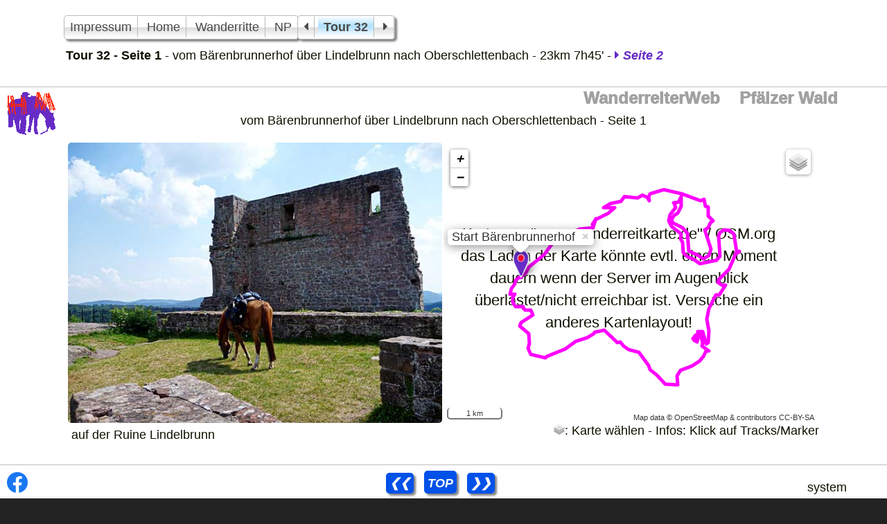

--- FILE ---
content_type: text/html
request_url: https://wanderreiterweb.de/Tracks/Pfaelzerwald/content_32.htm
body_size: 6087
content:
<!DOCTYPE html>
<html lang="de" xml:lang="de" xmlns="http://www.w3.org/1999/xhtml" class="dark">

<head>
	<!-- Anfang Cookie Banner -->
	<!--<script src="https://cloud.ccm19.de/app.js?apiKey=fcf9018ca71047cc9f67289af3ef362e995b9494c4c83e85&amp;domain=63dd0d08d611182cf817398d" referrerpolicy="origin"></script>
<!-- Ende Cookie Banner -->
	<meta content="width=device-width, user-scalable=no, initial-scale=1" name="viewport" />
	<meta content="text/html; charset=utf-8" http-equiv="Content-Type" />
	<meta content="Reiten, Wanderreiten, Reiseberichte, GPX-Downloads, Praxistips Pferd" name="page-topic" />
	<meta content="Harald Müller" name="author" />
	<meta content="Reiter" name="audience" />
	<meta content="index,follow" name="robots" />
	<meta content="20 days" name="revisit-after" />
	<meta name="color-scheme" content="dark light" />
	<meta content="Harald Müller" name="copyright" />
	<meta content="Harald Müller" name="publisher" />
	<meta content="Visual Studio Code" name="GENERATOR" />
	<link href="https://wanderreiterweb.de/apple-icon-57x57.png" rel="apple-touch-icon" sizes="57x57" />
	<link href="https://wanderreiterweb.de/apple-icon-60x60.png" rel="apple-touch-icon" sizes="60x60" />
	<link href="https://wanderreiterweb.de/apple-icon-72x72.png" rel="apple-touch-icon" sizes="72x72" />
	<link href="https://wanderreiterweb.de/apple-icon-76x76.png" rel="apple-touch-icon" sizes="76x76" />
	<link href="https://wanderreiterweb.de/apple-icon-114x114.png" rel="apple-touch-icon" sizes="114x114" />
	<link href="https://wanderreiterweb.de/apple-icon-120x120.png" rel="apple-touch-icon" sizes="120x120" />
	<link href="https://wanderreiterweb.de/apple-icon-144x144.png" rel="apple-touch-icon" sizes="144x144" />
	<link href="https://wanderreiterweb.de/apple-icon-152x152.png" rel="apple-touch-icon" sizes="152x152" />
	<link href="https://wanderreiterweb.de/apple-icon-180x180.png" rel="apple-touch-icon" sizes="180x180" />
	<link href="https://wanderreiterweb.de/android-icon-192x192.png" rel="icon" sizes="192x192" type="image/png" />
	<link href="https://wanderreiterweb.de/favicon-32x32.png" rel="icon" sizes="32x32" type="image/png" />
	<link href="https://wanderreiterweb.de/favicon-96x96.png" rel="icon" sizes="96x96" type="image/png" />
	<link href="https://wanderreiterweb.de/favicon-16x16.png" rel="icon" sizes="16x16" type="image/png" />
	<link href="https://wanderreiterweb.de/favicon.ico" rel="SHORTCUT ICON" />
	<link href="https://wanderreiterweb.de/manifest.json" rel="manifest" />
	<meta content="https://wanderreiterweb.de/ms-icon-144x144.png" name="msapplication-TileImage" />
	<meta content="Wanderreiterweb mit Bildern von Touren zu Pferd und Anderem" name="description" />
	<meta content="Wanderreiten, GPS-Track, Download, Pfälzerwald, Deutschland" name="keywords" />
	<title>
		Wanderritte im Pfälzer Wald - Tour 32</title>
	<base target="_self" />
	<link href="https://WanderreiterWeb.de/formate-nd4.min.css" rel="stylesheet" type="text/css" />
	<link href="https://WanderreiterWeb.de/ddtabmenufiles/chromemenu.css" rel="stylesheet" type="text/css" />
	<link href="https://wanderreiterweb.de/SVG/css/awesome.wrw.min.css" rel="stylesheet" type="text/css" />

	<style type="text/css">
	</style>
	<base target="_self" />
	<script src="../../ddtabmenufiles/ddtabmenu.js" type="text/javascript">
		/***********************************************
		* DD Tab Menu script- © Dynamic Drive DHTML code library (www.dynamicdrive.com)
		* This notice MUST stay intact for legal use
		* Visit Dynamic Drive at //www.dynamicdrive.com/ for full source code
		***********************************************/</script>
	<script type="text/javascript">
		//SYNTAX: ddtabmenu.definemenu("tab_menu_id", integer OR "auto")
		ddtabmenu.definemenu("ddtabs5", 5) //initialize Tab Menu #5 with 6st tab selected 
	</script>

</head>

<body>
	<script src="https://wanderreiterweb.de/start-js4.js" type="text/javascript"></script>

	<!-- Home-Logo -->
	<div id="kopf-fixed">
		<div id="head-resp">
			<div id="ww">
				<a href="https://WanderreiterWeb.de" title="Home - ganze Website öffnen">
					<img alt="Home" class="Logo" src="../../ww.png" /></a>
			</div>
			<!-- Gruppentext -->
			<div id="page-motto">WanderreiterWeb&nbsp; &nbsp;
				Pfälzer Wald&nbsp; &nbsp; </div>
		</div>
	</div>
	<!-- Menu	-->
	<div id="ShowMenu">
		<a href="javascript:void(0);" onclick="ShowMenu()">
			<img id="MenuSymbol" src="https://wanderreiterweb.de/menu.png" title="Menuleisten einblenden"></a>
	</div>
	<div id="ShowMenu-b">
		<a href="javascript:void(0);" onclick="ShowMenu()">
			<img id="bSymbol" src="https://wanderreiterweb.de/tab-b.png" title="Menuleisten einblenden"></a>
	</div>
	<nav id="kopfmenu" class="nav-t">
		<div id="menucontainer">
			<div id="ddtabs5" class="chromemenu">
				<!-- WICHTIG !!!  ddtabs5 css aus chromemenu -->
				<div id="chromemenu-flex">
					<div>
						<ul>
							<li><a href="../../impressum.htm" rel="cmI">
									<span>Impressum</span></a></li>
							<li><a href="../../index.htm" rel="cm0">
									<span>Home</span></a></li>
							<li><a href="../index.htm" rel="cm1">
									<span>Wanderritte</span></a></li>
							<li><a href="index.htm" rel="cm2">
									<span>NP</span></a></li>
						</ul>
					</div>
					<div>
						<ul>
							<li><a href="content_31.htm" rel="cm3">
									<i class="fas fa-caret-left"></i></a></li>
							<li><a rel="cm4"><span><strong>Tour
											32</strong></span></a></li>
							<li><a href="content_33.htm" rel="cm5">
									<i class="fas fa-caret-right"></i></a></li>
						</ul>
					</div>
				</div>
			</div>
			<div class="subcontainer">
				<noscript>
					<iframe class="iFrame" src="https://wanderreiterweb.de/noscript.htm">
					</iframe></noscript>
				<div id="cmI" class="submenu">
					Impressum, DSGVO-Erklärung, Haftungsausschluß und (Disclaimer)-Vermerk
				</div>
				<div id="cm0" class="submenu">
					Startseite WanderreiterWeb.de </div>
				<div id="cm1" class="submenu">
					Wanderritte - Reitregionen Übersichtsseite </div>
				<div id="cm2" class="submenu">
					Pfälzerwald-Reittouren Übersicht </div>
				<div id="cm3" class="submenu">
					vorherige Tour- von Silz zur Wasgauhütte</div>
				<div id="cm4" class="submenu">
					<strong>Tour 32 - Seite 1</strong> - vom Bärenbrunnerhof über Lindelbrunn
					nach Oberschlettenbach - 23km 7h45' - <a href="content_32_2.htm">
						<span><i class="fas fa-caret-right"></i> Seite 2</span></a>
				</div>
				<div id="cm5" class="submenu">
					nächste Tour - 4-Burgenritt um Hirschthal </div>
			</div>
		</div>
	</nav><!-- Header Tracksite Container Ende -->
	<div id="basetracks">
		<span>vom Bärenbrunnerhof über Lindelbrunn nach Oberschlettenbach
			- Seite 1</span><br />
		<!--Seitenkopf mit Kartendiv-->
		<div id="images">
			<picture>
				<div id="img" style="text-align: left">
					<img id="img" src="images/2011/2011-05-21_15-33-43_30456_ji.jpg" />&nbsp;auf
					der Ruine Lindelbrunn
				</div>
			</picture><!-- Anfang Karten-Container -->
			<picture>
				<div style="text-align: right">
					<div id="map">
						<p class="bodytext-map"><br />
							<br />
							<br />
							Karte von "www.wanderreitkarte.de" / OSM.org <br />
							das Laden der Karte könnte evtl. einen Moment dauern
							wenn der Server im Augenblick überlastet/nicht erreichbar ist. Versuche
							ein anderes Kartenlayout!
						</p><noscript>Leider
							ist die Kartendarstellung bei ausgeschaltetem JavaScript
							nicht möglich</noscript>
					</div>
					<!-- Ende Karten-Container -->
					<img src="../../leaflet/images/layers.png" style="width: 16px; height: 16px" />:
					Karte wählen - Infos: Klick auf Tracks/Marker <br />
					<br />
				</div>
			</picture>
		</div>
		<!-- Foto/Textteil Anfang -->
		<div id="tracktext">
			<p class="bodytext-m">
				<a href="11_05_21.zip" title="Downloadlink des einzelnen Tracks - alle Tracks unter Downloads">
					gpx-Datei</a>&nbsp;&nbsp; -&nbsp;&nbsp;
				<a href="11_05_21_Karte.pdf" title="pdf-Datei einer Übersichtskarte">Tourverlauf
					als PDF</a><br />
				<a href="pfaelzerwald_track_32.pdf">Diese Seite als PDF</a>
			</p>
		</div>
		<div id="tracktext" class="col-2">
			<p class="bodytext-l">Lustige Geschichte - treffe mich am Bärenbrunnerhof
				mit 2 unbekannten Schönheiten zum Ausritt. Ich war pünktlich am Treffpunkt,
				niemand da - aber es war ja noch eine Viertelstunde zu früh. Also schon
				mal ausladen, putzen, Casanova satteln. Immer noch niemand da! Telefon klingelt
				aber es geht niemand dran??? Gut, ich bestelle mir erst mal eine große Weinschorle,
				Pferdchen spielt Rasenmäher. Dann eine halbe Stunde (fast) später, kommen
				sie. So wird erstmal eine Flasche Sekt aufgemacht - mir schwant schon Böses,
				Sekt und Wein das kann nicht gut enden! Ich hab' mir die Tour vorher in
				etwa vorbereitet, sag aber nicht viel, wir reiten nach Karte.
			</p>
		</div>
		<div id="tracktext" class="col-2">
			<p class="bodytext-l">Wir reiten los, nach Osten - ein Glas Wein und 0,3l
				Sekt auf fast nüchternen Magen - nach 3 km sind wir bei der Wasgauhütte.
				Was trinken wir, bevor ich was sagen konnte war schon bestellt (oder hab'
				ich was verpasst), also noch 'ne Weinschorle getrunken. Dann runter nach
				Schwanheim, durch den Ort durch und weiter Richtung Dimbach. dann reiten
				wir irgendwo falsch und im Kreis. Kurz bevor der Kreis geschlossen wird,
				was eher peinlich wäre, kriegen wir die Kurve um in einer eleganten Schleife
				wieder zurück auf den eigentlichen Weg zu gelangen. Also ich muss ehrlich
				sagen, das war eine Meisterleistung. Jeder der den Track später sieht wird
				denken "die wollten nur auf den super Wegen galoppieren". Die zweite Hälfte
				der Schleife sind wir zwar fast zu Fuß gegangen (keine Ahnung warum - oder
				doch).
			</p>
		</div>
		<div id="tracktext" class="col-2">
			<p class="bodytext-l">Mittlerweile brummt mir der Schädel etwas - eine Stunde
				später erreichen wir Lindelbrunn und reiten den Weg auf die Burgruine hoch.
				Sehr schöne Anlage. Wir halten uns dort etwa eine Stunde auf und reiten
				dann weiter - mein Magen knurrt mittlerweile hörbar. 2 km und knapp 30 Minuten
				später erreichen wir Oberschlettenbach, wo wir ein Restaurant eingeplant
				hatten. Ich beschließe erstmal nur noch Apfelsaft zu trinken - was auch
				gut war. 2 Stunden Aufenthalt, essen und trinken um dann anschließend die
				letzten 3 km in einer halben Stunde zurückzulegen. Dann fahren wir nach
				Hirschthal, die Pferde kommen auf 'ne Koppel über dem Ort und wir sitzen
				in Campingstühlen an der Koppel und trinken Sekt bis es dunkel wird (das
				ist jetzt nicht im übertragenen Sinn gemeint).
			</p>
		</div>
		<div id="tracktext">
			<p class="bodytext-l">Gesamt ca. 1060 Höhenmeter, 23 km und 7 h 45' (das
				muss am Sekt liegen!)<br />
				<br />
				Da es für diese Tour sehr viele schöne Bilder gibt habe ich (um die Ladezeiten
				geringer zu halten) die Seite in mehrere aufgeteilt.
			</p>
		</div>
		<p class="bodytext-m"><a href="javascript:history.go(-1);">zurück</a>&nbsp;
			- <a href="#Top" target="_self" title="zum Anfang springen">Top</a></p>
		<!--  Seitenkopf Ende-->
		<div id="table-fix" class="mouseoff">Der folgende Bilderblock wurde für Desktop-PCs geschrieben und erscheint
			auf sehr kleinen Displays nicht optimal!</div>
		<table class="t-center" style="width: 70%">
			<tr>
				<td valign="top">
					<img class="table-fix" src="images/2011/2011-05-21_11-45-48_30350_ji.jpg" style="float: right" />
				</td>
				<td valign="top">
					<img alt="" class="table-fix" src="images/2011/2011-05-21_12-15-52_30362c_ji.jpg"
						style="float: left" /><br />
					&nbsp;
				</td>
			</tr>
			<tr>
				<td valign="top">Aufsitzen am Bärenbrunnerhof<br />
					<br />
				</td>
				<td valign="top">Wer - wie, was - wo?<br />
				</td>
			</tr>
			<tr>
				<td valign="top">
					<img class="table-fix" src="images/2011/2011-05-21_12-16-14_30364_ji.jpg" style="float: right" />
				</td>
				<td valign="top">
					<img alt="" class="table-fix" src="images/2011/2011-05-21_12-16-25_30366_ji.jpg"
						style="float: left" /><br />
					&nbsp;
				</td>
			</tr>
			<tr>
				<td colspan="2" valign="top">Aussichtspunkt Kühhungerfelsen
					in 400m Höhe über der Wasgauhütte<br />
				</td>
			</tr>
			<tr>
				<td colspan="2"><a href="javascript:history.go(-1);">
						zurück</a>&nbsp; -
					<a href="#Top" target="_self" title="zum Anfang springen">Top</a><br />
				</td>
			</tr>
			<tr>
				<td valign="top">
					<img class="table-fix" src="images/2011/2011-05-21_12-26-48_30376_ji.jpg" style="float: right" />
				</td>
				<td valign="top">
					<img alt="" class="table-fix" src="images/2011/2011-05-21_13-39-40_30393_ji.jpg"
						style="float: left" /><br />
					&nbsp;
				</td>
			</tr>
			<tr>
				<td valign="top">Hier geht's steil runter, rechts der
					Kühhungerfelsen, links vorne Schwanheim - also umgekehrt!<br />
				</td>
				<td valign="top">am Ortsausgang von Schwanheim - ...
					tanzt den rock'n Maria (Beseitigung von Hufspuren) - ave <br />
				</td>
			</tr>
			<tr>
				<td valign="top">
					<img class="table-fix" src="images/2011/2011-05-21_13-52-59_30404_ji.jpg" style="float: right" />
				</td>
				<td valign="top">
					<img alt="" class="table-fix" src="images/2011/2011-05-21_13-54-10_30409_ji.jpg"
						style="float: left" /><br />
					&nbsp;
				</td>
			</tr>
			<tr>
				<td valign="top">Tja, Karten haben so ihre Nachteile<br />
				</td>
				<td valign="top">schöner Wiesenweg auf der Höhe hinter
					Dimbach</td>
			</tr>
			<tr>
				<td colspan="2"><a href="javascript:history.go(-1);">
						zurück</a>&nbsp; -
					<a href="#Top" target="_self" title="zum Anfang springen">Top</a><br />
				</td>
			</tr>
			<tr>
				<td valign="top">
					<img class="table-fix" src="images/2011/2011-05-21_15-20-23_30444_ji.jpg" style="float: right" />
				</td>
				<td valign="top">
					<img alt="" class="table-fix" src="images/2011/2011-05-21_15-42-04_30464.jpg"
						style="float: left" /><br />
					&nbsp;
				</td>
			</tr>
			<tr>
				<td colspan="2" valign="top">Lindelbrunn ... <br />
					<br />
				</td>
			</tr>
			<tr>
				<td valign="top">
					<img class="table-fix" src="images/2011/2011-05-21_5378479_o_jiw.jpg" style="float: right" />
				</td>
				<td valign="top">
					<img class="table-fix" src="images/2011/2011-05-21_16-15-54_30467_ji.jpg"
						style="float: right" /><br />
					&nbsp;
				</td>
			</tr>
			<tr>
				<td valign="top"><br />
				</td>
				<td valign="top">&nbsp;</td>
			</tr>
		</table>
		<!-- Anfang Kartendarstellung											 -->
		<link href="../../leaflet/leaflet.css" rel="stylesheet" />
		<script src="../../leaflet/leaflet.js"></script>
		<script src="../trackmap.js" type="text/javascript"></script>
		<!--addTrack:  #0000FF =blau    #FF00FF =magenta   #FF0000 = rot
  	   trackMapShow( map, 49.24225, 8.06773, 11 ) Länge , Breite (Mittelpunkt) , Zoomlevel  -->
		<script type="text/javascript">
			var map = navMapInit()
			trackMapShow(map, 49.15368, 7.8802, 13);
			addTrack(" vom Bärenbrunnerhof über Lindelbrunn nach Oberschlettenbach - 23km 7h45'", "../../gpx/-2013/2011-05-21.gpx", "#FF00FF");
			var marker = L.marker([49.15454, 7.85279]).addTo(map);
			marker.bindPopup("Start Bärenbrunnerhof").openPopup();     </script>
		<!--  Ende Kartendarstellung -->
	</div><!-- Matomo Image Tracker-->
	<img referrerpolicy="no-referrer-when-downgrade"
		src="https://matomo.wanderreiterweb.de/matomo.php?idsite=1&amp;rec=1" style="border:0" alt="" />
	<!-- End Matomo -->
	<div class="bottom">
	</div>

	<nav>
		<nav-b class="nav-b">

			<div id="images" style="align-items: center">
				<picture>
					<div class="fb-symbol">
						<a href="https://www.facebook.com/WanderreiterWeb" rel="noopener" target="_blank"
							title="Facebookseite - neues Fenster">
							<img class="fb-symbol" src="https://wanderreiterweb.de/facebook_symbol.png" /></a>
					</div>
				</picture>
				<picture><!--Menu nav-b Tracks-->
					<div class="toplink">
						<!--Vorseite-->
						<a class="button-b" href="content_31.htm" title="fortlaufend vorige Seite">&#10094;&#10094;</a>
						<!--Top-->
						<a class="button-top" href="#Top">TOP</a>
						<!--Nachseite-->
						<a class="button-b" href="content_33.htm" title="fortlaufend nächste Seite">&#10095;&#10095;</a>
					</div>
				</picture>
			</div>
			<!--darkmode-toggler-->
			<div class="switchdesc">
				<button id="darkModeSwitch">Change mode</button>
				<p id="mode"></p>

			</div>
			<label for="darkModeSwitch" id="darkModeLabel" class="darklight" title="umschalten system-light-dark">


			</label>
			<!--darkmode-toggler ENDE-->
		</nav-b>
	</nav>
	<script src="https://wanderreiterweb.de/jquery_aktuell.js" type="text/javascript"></script>
	<script src="https://wanderreiterweb.de/javascript-4.min.js" type="text/javascript"></script>
	<script src="https://wanderreiterweb.de/lightbox/lightbox.js" type="text/javascript"></script>
</body>

</html>

--- FILE ---
content_type: text/css
request_url: https://wanderreiterweb.de/formate-nd4.min.css
body_size: 25450
content:
html{font-size:14pt;overflow-anchor:none}:root[data-applied-mode='light']{--toggle-speed:0ms;--smooth-speed:500ms;--color-bg:#fff;--color-fg:#110;--color-akzent:#a1a1a1;--color-akzent-bg:silver;--color-link:#662CC6;--color-link-hover:red;--color-hover-bg:rgb(12,117,255);--color-text-hover-bg:#60b9f5;--color-zitat:#a80505;--color-ccm-bg:#fff;--color-input-bg:#dfdfdfc7}:root[data-applied-mode='dark']{--toggle-speed:250ms;--smooth-speed:500ms;--color-bg:#222;--color-fg:#d7d5d5;--color-akzent:#a1a1a1;--color-akzent-bg:#696868;--color-link:orange;--color-link-hover:red;--color-hover-bg:rgb(15,98,252);--color-text-hover-bg:#5dbdf8;--color-zitat:#e2d0aa;--color-ccm-bg:#696868;--color-input-bg:#343434}.darklight::before{font-family:'Font Awesome 5 Free';font-weight:900}#table-fix{font-weight:500}html[data-applied-mode='light']{#table-fix{color:silver}.darklight::before{content:'\f6c4'}}#darkModeLabel{color:var(--color-fg);transition:all var(--smooth-speed) linear,transform var(--smooth-speed) linear;z-index:9998;cursor:pointer;scale:1.8;position:absolute;bottom:13px;right:20px}#darkModeLabel:hover{color:var(--color-text-hover-bg)}input[type=search]{font-family:Arial,Helvetica,sans-serif;color:var(--color-akzent);font-size:1rem;padding:6px;background:var(--color-input-bg);box-shadow:0 0 1px #808080!important;border:1px blue;border-radius:5px;margin:10px 4px 10px 4px;font-style:italic;font-weight:700;width:65%}input[type=search]:focus,input[type=submit]:focus{outline:0;border:Solid 1px #0078D7;box-shadow:0 0 4px 0 #2284E6}html[data-applied-mode='dark']{#darkModeLabel{transform:scaleX(-1)}.darklight::before{content:'\f186'}input[type=search]{background:var(--color-input-bg)}#table-fix{color:rgb(75,75,75)}}.dark{background-color:#222;color:#d7d5d5}.ccm-settings-summoner{background-color:var(--color-ccm-bg)!important;display:none;opacity:1!important;border-radius:5px!important;left:10px!important;bottom:60px!important}.nodisplay{display:none}.ccm-control-panel--purpose>input[type="checkbox"]+label{font-size:24px;color:#fff}body{animation:fadein 0.5s;-moz-animation:fadein 0.5s;-webkit-animation:fadein 0.5s;transition:all var(--toggle-speed) linear,transform var(--toggle-speed) linear;margin:-40px 0 -100px 0;padding:0 10px 0 10px;background:var(--color-bg);color:var(--color-fg);font-family:Arial,Helvetica,Sans-Serif;text-align:center}img{border-radius:5px}p{-moz-hyphens:auto;-o-hyphens:auto;-webkit-hyphens:auto;-ms-hyphens:auto;hyphens:auto}iframe{border-radius:5px;background-color:transparent}div{border-radius:5px}.table{border:thin solid grey;border-collapse:collapse;padding:4px}.t-center{margin:0 auto 0 auto}@media (hover:none),(any-pointer:coarse),(any-pointer:none){.touchoff{display:none}.mouseoff{display:block}}@media (pointer:fine){.mouseoff{display:none}.touchoff{display:block}}@media print{body{font-family:Georgia,Times,serif;font-size:1rem;color:#000;width:100%!important;margin:0!important;padding:0!important}h1,h2,h3{font-family:Verdana,Helvetica,sans-serif;text-align:center}h1{font-size:22pt}h2{font-size:18pt;padding-top:12pt}h3{font-size:16pt}#img{width:9cm!important;margin:0 auto;page-break-inside:avoid}#img2{width:18cm!important;margin:0 auto;page-break-inside:avoid}a{color:#000;text-decoration:none}a::after{content:" (" attr(href) ") ";color:red}#tracktext{width:19cm!important}#tracktext p{font-family:Georgia,Times,serif;font-size:12pt;color:#000}#images{display:flex;flex-flow:row wrap!important;margin:0!important;text-align:center}.imagetext{width:9.5cm!important}.image2text{width:19cm!important}#map{margin:10px 2px 0 2px;position:relative;width:9.5cm!important;height:6.5cm!important}#but-show,#but-hide,#ShowMenu,#ShowMenu-b,#Tourenliste,.leaflet-control-attribution,.leaflet-top,.leaflet-left,.leaflet-right,.nav-b,.nav-t,.button,.button-alt,.button-top,.button-b,.noprint{display:none!important}}#clear{clear:both}.marker{display:block;position:relative;visibility:hidden}.iFrame{width:100%;background-color:var(--color-bg);height:90px;border:none}#videoposter{background-repeat:repeat-x;background-position:top;background-size:100%;position:relative;aspect-ratio:16 / 9;margin:20px auto 0 auto;border-radius:5px}.responsive-iframe{position:absolute;top:0;left:0;bottom:0;right:0;width:100%;height:100%;border-radius:5px}.blockIframe{visibility:hidden}.video_iframeoverlay{width:100%!important;position:relative;-webkit-justify-content:center;-moz-justify-content:center;-ms-justify-content:center;justify-content:center}.video_iframeoverlay #unlockiframe{background:#bf304a;opacity:1;color:#fff;padding:.5rem;border-radius:.5rem;cursor:pointer;display:block;margin:.5rem auto 0;width:12rem;max-width:90%;z-index:2;position:absolute;right:5px;top:35px;-moz-transform:rotate(10deg);-ms-transform:rotate(10deg);-o-transform:rotate(10deg);-webkit-transform:rotate(10deg);transform:rotate(10deg);-webkit-transform-origin:100% 0;-moz-transform-origin:100% 0;-ms-transform-origin:100% 0;-o-transform-origin:100% 0;transform-origin:100% 0}.video_iframeoverlay #unlockiframe:hover{background:#f29524}#but-Link{position:relative}hr{border-top:1px solid var(--color-fg)}h1{font-weight:700;font-size:22pt;line-height:2.5rem;font-family:Arial,Helvetica,Sans-Serif;color:var(--color-akzent);margin-right:auto;margin-left:auto;width:650px;max-width:95%;border-radius:5px;text-align:center}h2{width:650px;font-size:18pt;line-height:1.7rem;color:var(--color-akzent);max-width:95%;margin-right:auto;margin-left:auto;text-align:center}h3{font-size:18pt;line-height:1.7rem;color:var(--color-akzent);max-width:95%;text-align:left}a:link{text-decoration:none;font-weight:700;font-style:italic;font-size:1rem;color:var(--color-link)}a:visited{text-decoration:none;font-size:1rem;font-weight:700;color:var(--color-link)}a:hover{text-decoration:none;font-size:1rem;font-weight:700;font-style:italic;color:var(--color-link-hover);background:var(--color-text-hover-bg)}a:active{text-decoration:none;font-size:1rem;font-weight:700;font-style:italic;color:var(--color-link-hover)}#GPS-Link{display:block;z-index:5;position:inherit}.lb-nav a{outline:0;background-image:url(https://WanderreiterWeb.de/lightbox/background_black_80.png)}.lb-data .lb-caption a{color:var(--color-text-hover-bg)}.lb-data .lb-caption a:hover{color:var(--color-link-hover);background:var(--color-text-hover-bg)}#GPS-Link a{display:block;opacity:.8}#GPS-Link a:hover{opacity:1}.inhalt{font-family:Arial,Helvetica,sans-serif;text-align:left;padding:20px 20px 20px;margin:-2px 0 5%;max-width:95%;width:700px}.wrw-button-small,.wrw-button-left,.wrw-blue-grey,.wrw-button{width:95%;color:#fff!important;background:rgb(0,81,232);border:none!important;border-radius:5px;display:inline-block;padding:8px 16px;vertical-align:middle;overflow:hidden;text-decoration:none;text-align:left;cursor:pointer;box-shadow:3px 4px 3px #808080!important;margin:10px 0 10px 0}.wrw-button:hover,.wrw-button-small:hover,.wrw-button-left:hover,.wrw-blue-grey:hover{color:#FFF!important;background-color:var(--color-hover-bg)!important;transition:0.2s all ease-in-out!important}.button-div{margin:10px}.button,.button-b,.button-top,.button-alt{font-family:Arial,Helvetica,sans-serif;text-decoration:none;color:white!important;font-size:1rem;padding:5px;background:rgb(0,81,232);box-shadow:3px 3px 3px #808080!important;border:0;border-radius:5px;margin:10px 10px 10px 0;cursor:pointer;font-style:italic;font-weight:700;max-width:95%}.button-b{width:30px;font-style:normal}.button-top{width:50px;padding-top:8px}.button-alt{width:70px;padding-top:8px}.button:hover,.button-b:hover,.button-top:hover,.button-alt:hover{background:var(--color-hover-bg);color:#fff!important;transition:0.2s all ease-in-out!important}.selectx{-ms-user-select:none;-webkit-user-select:none;-moz-user-select:none;user-select:none;-webkit-user-drag:none}#kopf-fixed{position:relative}.Logo{float:left}#page-motto{font-family:"Segoe UI",Tahoma,Geneva,Verdana,sans-serif;font-size:x-large;color:var(--color-akzent);font-weight:1000}#map{border-radius:5px;z-index:20;background-color:var(--color-bg);margin:10px 2px 0 0;height:400px;position:relative;width:90vw;text-align:left}.kartendiv_info{font-size:1.5rem;text-align:center;width:80vw;margin-top:20vh;line-height:1.5}.nav-t{z-index:9990;top:0;left:0;background:var(--color-bg);border-bottom:1px solid silver;padding-bottom:5px;position:fixed;width:100%;margin-left:0;transition:transform var(--smooth-speed) ease-in-out}.nav-b{z-index:9990;bottom:-2px;height:50px;left:0;background:var(--color-bg);border-top:1px solid silver;position:fixed;width:100%;margin-left:0;transition:all var(--smooth-speed) linear,transform var(--smooth-speed) linear}.down .nav-b{transform:translate3d(0,70px,0)}#menucontainer{left:0;width:100%;top:10px;position:absolute;border-bottom:1px silver}#chromemenu-flex{width:100%;display:flex;flex-flow:row wrap;justify-content:left;align-items:center;margin:0 auto 0 auto}#ShowMenu{position:fixed;top:20px;right:20px;margin:3px;z-index:1111;background-color:var(--color-bg);border-radius:5px;padding:1px}#MenuSymbol{display:block;width:35px;height:35px;-webkit-transform:scale(.9);-moz-transform:scale(.9);-ms-transform:scale(.9);-o-transform:scale(.9);transform:scale(.9);border-radius:3px}#ShowMenu-b{display:none;z-index:1000;bottom:-5px;position:fixed;width:96vw;left:2vw;right:2vw}#bSymbol{display:none;width:100%;height:25px;border-radius:5px;-webkit-transform:scale(.9);-moz-transform:scale(.9);-ms-transform:scale(.9);-o-transform:scale(.9);transform:scale(.9)}.fb-symbol{z-index:9998;position:absolute;top:5px;left:5px;width:30px;transition:0.5s}.fb-symbol:hover{transform:scale(1.2)}.toplink{z-index:99;position:relative;top:-5px;width:350px}#darkModeSwitch{display:none}.switchdesc{color:var(--color-fg);position:absolute;font-weight:700;bottom:5px;right:40px}.switchdesc p{margin:1px 3px 1px 3px;padding:0 15px;font-weight:300;text-align:right}.preview-image{cursor:pointer}.lb-loader,.lightbox{text-align:center;line-height:0;position:absolute;left:0}body.lb-disable-scrolling{overflow:hidden}.lightboxOverlay{position:absolute;top:0;left:0;z-index:9999;background-color:#000;opacity:.9;display:none}.lightbox{width:100%;z-index:10000;font-weight:400;outline:0}.lightbox .lb-image{display:block;height:auto;max-width:inherit;max-height:none}.lightbox a img{border:none}.lb-outerContainer{position:relative;width:250px;height:250px;margin:0 auto}.lb-outerContainer::after{content:"";display:table;clear:both}.lb-loader{top:43%;height:25%;width:100%}.lb-cancel{display:block;width:32px;height:32px;margin:0 auto;background:url(https://WanderreiterWeb.de/lightbox/loading.gif) no-repeat}.lb-nav{position:absolute;top:0;left:0;height:100%;width:100%;z-index:10}.lb-container>.nav{left:0}.lb-next,.lb-prev{height:100%;cursor:pointer;display:block}.lb-nav a.lb-prev{width:34%;left:0;float:left;background:url(https://WanderreiterWeb.de/lightbox/prev.png) left 48% no-repeat;filter:alpha(Opacity=0);opacity:0;-webkit-transition:opacity 0.6s;-moz-transition:opacity 0.6s;-o-transition:opacity 0.6s;transition:opacity 0.6s}.lb-nav a.lb-prev:hover{filter:alpha(Opacity=100);opacity:1}.lb-nav a.lb-next{width:64%;right:0;float:right;background:url(https://WanderreiterWeb.de/lightbox/next.png) right 48% no-repeat;filter:alpha(Opacity=0.2);opacity:0;-webkit-transition:opacity 0.6s;-moz-transition:opacity 0.6s;-o-transition:opacity 0.6s;transition:opacity 0.6s}.lb-nav a.lb-next:hover{filter:alpha(Opacity=100);opacity:1}.lb-dataContainer{margin:0 auto;padding-top:5px;width:100%;border-bottom-left-radius:4px;border-bottom-right-radius:4px}.lb-dataContainer::after{content:"";display:table;clear:both}.lb-data{padding:0 4px;color:#ccc}.lb-data .lb-details{width:90%;float:left;text-align:left;line-height:1.1em}.lb-data .lb-caption{font-family:Arial,Helvetica,sans-serif;font-size:1rem;font-weight:700;line-height:1em}.lb-data .lb-number{display:block;clear:left;padding-bottom:1em;font-size:1rem;color:#999;text-align:right;margin-top:15px;margin-right:-10%}.lb-data .lb-close{display:block;float:right;width:30px;height:30px;background:url(https://WanderreiterWeb.de/lightbox/close.png) top right no-repeat;text-align:right;outline:0;filter:alpha(Opacity=70);opacity:.7;-webkit-transition:opacity 0.2s;-moz-transition:opacity 0.2s;-o-transition:opacity 0.2s;transition:opacity 0.2s}.lb-data .lb-close:hover{cursor:pointer;filter:alpha(Opacity=100);opacity:1}.previewimage{width:150px}.previewimage-100{width:100%}.previewimage-l{position:relative;float:left;margin:3px 15px 0 0}.previewimage-l::after{display:block;content:url(https://WanderreiterWeb.de/lupe_light_li_20.png);position:absolute;left:-8px;top:-8px;width:20px;height:20px;z-index:100}.previewimage-c{position:relative;float:none;margin:3px 15px 0 0;width:150px;margin-left:auto;margin-right:auto}.previewimage-c::after{display:block;content:url(https://WanderreiterWeb.de/lupe_light_li_20.png);position:absolute;left:-8px;top:-8px;width:20px;height:20px;z-index:100}.previewimage-r{position:relative;float:right;margin:3px 0 0 15px}.previewimage-r::after{display:block;content:url(https://WanderreiterWeb.de/lupe_light_re_20.png);position:absolute;right:-8px;top:-8px;width:20px;height:20px;z-index:100}.bottom{height:150px;position:relative}.trailbottom{height:500px;position:relative}.einschub{padding:0 10px 0 10px;margin-bottom:40px;border-left:3px solid var(--color-akzent);border-right:3px solid var(--color-akzent);width:700px;max-width:80%!important;margin-left:auto;margin-right:auto;margin-top:10px;text-align:left;border-radius:0}.zitat{color:var(--color-zitat);font-style:italic;font-weight:700}.download-box{width:400px;max-width:100%;color:var(--color-fg);border:1px solid #B7B7B7;border-radius:5px;padding:2px;margin:2px}.download-section{color:#222;background-color:#e3dfdf}#download{max-width:100%}.container{display:flex;flex-flow:row wrap;justify-content:center;margin-bottom:20px;margin-top:20px}.zellenformat{font-family:Arial,Helvetica,Sans-Serif;padding:2px;text-align:left;font-size:1rem;font-weight:400;width:145px}.zellenbeschreibung{border-left:1px solid #B7B7B7;font-family:Arial,Helvetica,Sans-Serif;padding:2px;font-size:1rem;font-weight:400;text-align:left}.down-plus{width:400px;max-width:95%;margin-right:30px;text-align:left}.newsinhalt{font-family:Arial,Helvetica,sans-serif;text-align:left;border-radius:5px;box-shadow:inset 0 0 0 rgba(0,0,0,.2);padding:1px;margin:15px 0 0 0;max-width:95%;width:630px;height:600px;margin-left:auto;margin-right:auto}.col-2{margin-top:1.8ex;column-count:2;column-gap:2em;column-width:240px;column-rule-style:dotted;column-rule-width:1px;column-rule-color:var(--color-fg)}.col-2 p{margin:0 0 2.7ex 0;font-size:1rem;line-height:2.7ex;text-align:justify;hyphens:auto;word-wrap:break-word;hyphenate-limit-chars:auto 5;orphans:3;widows:3;-webkit-hyphens:auto;-webkit-hyphenate-limit-chars:auto 3;-webkit-hyphenate-limit-lines:4;-ms-hyphenate-limit-lines:2;-ms-hyphens:auto;-ms-hyphenate-limit-chars:auto 3}.col-2 li{margin:0 0 2.7ex 0;font-size:1rem;line-height:2.7ex;text-align:justify;hyphens:auto;word-wrap:break-word;hyphenate-limit-chars:auto 5;-ms-hyphenate-limit-lines:2;-webkit-hyphens:auto;orphans:3;widows:3}.bodytext-m{text-align:center;font-weight:400;font-size:1rem;font-family:Arial,Helvetica,Sans-Serif}.bodytext-map{color:var(--color-fg)!important;text-align:center;font-size:1.2rem;max-width:90%;margin:20px 10px auto 10px}.bodytext-l{text-align:left;font-weight:400;font-size:1rem;font-family:Arial,Helvetica,Sans-Serif}.bodytext-r{text-align:right;font-weight:400;font-size:1rem;font-family:Arial,Helvetica,Sans-Serif}.bodytext-j{text-align:justify;font-weight:400;font-size:1rem;font-family:Arial,Helvetica,Sans-Serif}.wrw-block{display:block;width:95%;border-radius:5px;border-style:solid;border-color:silver;border-width:1px;margin-left:auto;margin-right:auto;padding:5px}#inhalt{width:700px;max-width:95%;margin-left:auto;margin-right:auto}#tracktext{line-height:2.7ex;font-family:Arial,Helvetica,sans-serif;font-size:1rem;width:700px;max-width:95%;margin-top:10px;margin-bottom:40px;text-align:left;margin-left:auto;margin-right:auto}#Tourenliste{width:700px;max-width:95%;text-align:left;margin:40px auto 0 auto}#content{padding:30px 0 0 0;width:100%;text-align:left;margin:0 auto 0 auto}.divcenter{margin-left:auto;margin-right:auto;text-align:center}#basetracks{position:relative;width:100%}#trailcontent{margin:150px auto 0 auto;width:1200px}#img{width:540px;max-width:100%}.imagetext{line-height:2.7ex;width:540px;max-width:100%;margin:4px;display:flex;flex-direction:column;text-align:center}#img-small{margin:10px 2px 10px 2px;width:300px;border-radius:5px}.imagetext-small{width:300px;margin:0 2px 20px 2px}.image2text{display:flex;flex-direction:column;text-align:center}.table-fix{width:47vw;aspect-ratio:4 / 3}.table-fix-2{width:95vw;text-align:center;margin-left:auto;margin-right:auto}@media only screen and (max-width:479px){html{font-size:17px}#kopf-fixed{position:relative;top:220px}#map{max-width:95vw;margin:10px 0 0 10px}.Logo{float:left}#page-motto{padding-right:40px;margin-top:40px;text-align:right}#MenuSymbol:hover{opacity:1}.nav-t{height:210px}#img{width:90vw}.imagetext{width:90vw}#img2{margin:2px;width:95vw;max-width:100%}.image2text{width:95%;margin:4px}#images{display:flex;flex-flow:row wrap;align-items:start;justify-content:center;margin-bottom:20px;margin-top:20px}.blocktext{text-align:left;width:400px;padding-right:10px;padding-left:10px}.switchdesc{background-color:var(--color-bg);bottom:42px;right:10px}.switchdesc p{margin-top:7px;padding:0 0}.fb-symbol{left:0}.toplink{width:290px}#basetracks{margin-top:230px}#Tourenliste{margin:40px auto 0 auto}#trailcontent{margin-top:250px;width:100%}#News{display:block;z-index:10;padding:4px 4px 0 4px;position:absolute;left:10px;top:345px;height:45px;border-radius:5px;box-shadow:4px 4px 4px gray}#divbox{box-shadow:0 0 0 500px rgba(0,0,0,.5);border-radius:5px}.download-box{width:350px}.zellenbeschreibung{font-size:.9rem}}@media only screen and (min-width:480px) and (max-width:789px){html{font-size:17px}#kopf-fixed{position:relative;top:160px}.Logo{float:left}#page-motto{padding-right:40px;margin-top:40px;text-align:right}.nav-t{height:150px}#News{display:block;z-index:9999;padding:4px 4px 0 4px;position:absolute;left:10px;top:280px;height:45px;border-radius:5px;box-shadow:4px 4px 4px gray}#divbox{box-shadow:0 0 0 500px rgba(0,0,0,.5);border-radius:5px}#map{max-width:450px;height:337px}#img{width:90vw;max-width:450px}.imagetext{width:450px}#img2{margin:2px;width:100%}.image2text{width:90vw;margin:4px;display:flex;flex-direction:column}#images{display:flex;flex-flow:row wrap;align-items:start;justify-content:center;margin-bottom:20px;margin-top:20px}.blocktext{text-align:left;width:400px;padding-right:10px;padding-left:10px}#title{position:absolute;top:-50px;left:0;margin-left:0%;float:left}#basetracks{margin-top:200px}#Tourenliste{padding-left:10px;padding-right:10px;max-width:95%;text-align:left}#trailcontent{margin-top:180px;width:100%}}@media only screen and (min-width:790px) and (max-width:1089px){html{font-size:16px;line-height:2.9ex}#kopf-fixed{position:relative;top:130px}.Logo{float:left}#page-motto{padding-right:40px;margin-top:40px;text-align:right}#MenuSymbol:hover{-webkit-transform:scale(1.1);-moz-transform:scale(1.1);-ms-transform:scale(1.1);-o-transform:scale(1.1);transform:scale(1.1);-webkit-transition:all 0.3s linear;-moz-transition:all 0.3s linear;-ms-transition:all 0.3s linear;-o-transition:all 0.3s linear;transition:all 0.3s linear}#menucontainer{left:90px;width:85%}#News{display:block;z-index:9999;padding:4px 4px 0 4px;left:10px;position:absolute;top:12px;height:45px;border-radius:5px;box-shadow:4px 4px 4px gray}#divbox{box-shadow:0 0 0 1000px rgba(0,0,0,.5);border-radius:5px;top:155px!important}.nav-t{height:120px}#basetracks{margin-top:150px}#videoposter{width:100%}.video_iframeoverlay #unlockiframe{right:5px;top:30px}.videocontainer{padding-top:0;width:805px;height:453px}#Tourenliste{padding-left:20px;padding-right:20px;text-align:left}#map{margin:0 2px 0 2px;width:400px;max-width:100%;height:300px}#img{width:400px;max-width:100%}.table-fix{width:380px}.table-fix-2{width:760px;text-align:center;margin-left:auto;margin-right:auto}.imagetext{width:400px}.image2text{width:95vw}#images{display:flex;flex-flow:row wrap;align-items:start;justify-content:center;margin-bottom:20px;margin-top:20px}.blocktext{text-align:left;width:500px;padding-right:10px;padding-left:10px}#content{width:700px}#trailcontent{margin-top:180px;width:100%}}@media only screen and (min-width:1090px) and (max-width:1199px){html{font-size:16px;line-height:2.9ex}#kopf-fixed{position:relative;top:110px}.Logo{float:left}#page-motto{padding-right:40px;margin-top:40px;text-align:right}#MenuSymbol:hover{-webkit-transform:scale(1.1);-moz-transform:scale(1.1);-ms-transform:scale(1.1);-o-transform:scale(1.1);transform:scale(1.1);-webkit-transition:all 0.3s linear;-moz-transition:all 0.3s linear;-ms-transition:all 0.3s linear;-o-transition:all 0.3s linear;transition:all 0.3s linear}#menucontainer{left:90px;width:85%}#News{z-index:9999;padding:4px 4px 0 4px;left:10px;position:absolute;top:12px;height:45px;border-radius:5px;box-shadow:4px 4px 4px gray}#divbox{box-shadow:0 0 0 1000px rgba(0,0,0,.5);border-radius:5px;top:155px!important}.nav-t{height:100px}#basetracks{margin-top:130px}#videoposter{width:905px;height:509px}.responsive-iframe{width:905px;height:509px}.video_iframeoverlay #unlockiframe{right:5px;top:30px}.videocontainer{padding-top:0;width:905px;height:509px}#Tourenliste{padding-left:10px;width:700px;text-align:left;margin:0 auto 0 auto}#map{margin:0 2px 0 2px;width:70vw;max-width:450px;height:337px}#img{width:450px}.table-fix{width:450px}.table-fix-2{width:905px;text-align:center;margin-left:auto;margin-right:auto}.imagetext{width:450px}#img2{width:950px}.image2text{width:950px}#images{display:flex;flex-flow:row wrap;align-items:start;justify-content:center;margin-bottom:20px;margin-top:20px}.blocktext{text-align:left;width:500px;padding-right:10px;padding-left:10px}#content{width:700px}#trailcontent{margin-top:180px;width:100%}}@media only all and (min-width:1200px) and (max-width:1799px){html{font-size:18px;line-height:2.9ex}#kopf-fixed{position:relative;top:130px}.Logo{float:left}#page-motto{padding-right:40px;margin-top:40px;text-align:right}#MenuSymbol:hover{-webkit-transform:scale(1.1);-moz-transform:scale(1.1);-ms-transform:scale(1.1);-o-transform:scale(1.1);transform:scale(1.1);-webkit-transition:all 0.3s linear;-moz-transition:all 0.3s linear;-ms-transition:all 0.3s linear;-o-transition:all 0.3s linear;transition:all 0.3s linear}#menucontainer{left:90px;width:85%;top:20px}#News{z-index:9999;padding:4px 4px 0 4px;left:10px;position:absolute;top:12px;height:45px;border-radius:5px;box-shadow:4px 4px 4px gray}#divbox{box-shadow:0 0 0 2000px rgba(0,0,0,.5);border-radius:5px;top:155px!important}.nav-t{height:120px}.down .nav-b{transform:translate3d(0,0,0)}#basetracks{margin-top:140px}#tracktext{width:950px}#videoposter{width:1085px;height:610px}.responsive-iframe{width:1085px;height:610px}.video_iframeoverlay #unlockiframe{right:5px;top:30px}.videocontainer{padding-top:0;width:1085px;height:610px}#Tourenliste{text-align:left;width:950px}#content{width:950px}#map{width:540px;height:405px;margin:0 2px 0 2px}.table-fix{width:540px}.table-fix-2{width:1085px;text-align:center;margin-left:auto;margin-right:auto}#img2{width:1135px}.image2text{width:1135px}#images{display:flex;flex-wrap:wrap;align-items:start;justify-content:center;margin-bottom:20px;margin-top:20px}.blocktext{text-align:left;width:380px;padding-right:10px;padding-left:10px}#toplink{width:245px}}@media only all and (min-width:1800px){html{font-size:24px;line-height:3.5ex}#kopf-fixed{position:relative;top:190px}.Logo{float:left}#page-motto{padding-right:40px;margin-top:40px;text-align:right}#MenuSymbol:hover{-webkit-transform:scale(1.1);-moz-transform:scale(1.1);-ms-transform:scale(1.1);-o-transform:scale(1.1);transform:scale(1.1);-webkit-transition:all 0.3s linear;-moz-transition:all 0.3s linear;-ms-transition:all 0.3s linear;-o-transition:all 0.3s linear;transition:all 0.3s linear}#menucontainer{left:90px;width:85%;top:20px}#News{z-index:9999;padding:4px 4px 0 4px;left:10px;position:absolute;top:12px;height:45px;border-radius:5px;box-shadow:4px 4px 4px gray}#divbox{box-shadow:0 0 0 2000px rgba(0,0,0,.5);border-radius:5px;top:155px!important}.download-box{width:550px}.nav-t{height:150px}.nav-b{height:60px}.down .nav-b{transform:translate3d(0,0,0)}.button-b,.button-top{width:80px}.button-alt{width:100px}#basetracks{margin-top:140px}#tracktext{width:1250px;margin-bottom:20px}#Tourenliste{width:1250px;margin:40px auto 0 auto;text-align:left}#content{width:1250px;text-align:left;margin:0 auto 0 auto}#map{width:540px;height:405px;margin:0 2px 0 2px}.table-fix{width:540px}.table-fix-2{width:1085px;text-align:center;margin-left:auto;margin-right:auto}#img2{max-width:1090px}.image2text{width:1090px}#images{display:flex;flex-wrap:wrap;align-items:start;justify-content:center;margin-bottom:20px;margin-top:20px}#toplink{width:245px}.switchdesc{right:80px}.switchdesc p{margin:1px 3px 1px 3px;padding:0 8px;font-weight:300;text-align:right}}@keyframes fadein{from{opacity:0}to{opacity:1}}@-moz-keyframes fadein{from{opacity:0}to{opacity:1}}@-webkit-keyframes fadein{from{opacity:0}to{opacity:1}}@-o-keyframes fadein{from{opacity:0}to{opacity:1}}

--- FILE ---
content_type: text/css
request_url: https://wanderreiterweb.de/ddtabmenufiles/chromemenu.css
body_size: 2119
content:
.chromemenu:after
{
	/*Add margin between menu and rest of content in Firefox*/
	content: ".";
	display: block;
	height: 0;
	clear: both;
	visibility: hidden;
}

.tourenmenu:after
{
	/*Add margin between menu and rest of content in Firefox*/
	content: ".";
	display: block;
	height: 0;
	clear: both;
	visibility: hidden;
}

.chromemenu ul
{
	border: 1px solid #BBB;
	border-radius: 5px;
	box-shadow: 3px 3px 3px #808080;
	background: url(media/chromebg.gif) center center repeat-x;
	padding: 5px 0;
	margin: 2px;
	margin-right: -4px;
	text-align: left;
	/*set value to "right" for example to align menu to the left of page*/
}

.tourenmenu ul
{
	border: 1px solid #BBB;
	border-radius: 5px;
	background: url(media/chromebg.gif) center center repeat-x;
	padding: 2px 0;
	margin: 2px;
	margin-right: -4px;
	text-align: left;
	/*set value to "right" for example to align menu to the left of page*/
	box-shadow: 3px 3px 3px #808080;
}

.tourenmenu ul li
{
	display: inline-flex;
}

.chromemenu ul li
{
	display: inline;
}

.chromemenu ul li a
{
	color: #494949;
	padding: 5px 8px;
	margin: 0;
	text-decoration: none;
	font-weight: normal;
	font-style: normal;
	border-right: 1px solid #BBB;
}

.tourenmenu ul li a
{
	font-family: verdana;
	color: #494949;
	padding: 5px 8px;
	margin: 0;
	text-decoration: none;
	font-weight: normal;
	font-style: normal;
	border-right: 1px solid #BBB;
}

.chromemenu ul li a:hover, .chromemenu ul li a.current, .tourenmenu ul li a:hover, .tourenmenu ul li a.current
{
	background: url(media/chromebg2.gif) center center repeat-x;
}


.subcontainer/* chrommenu*/
{
	clear:left;
	margin-top: 10px;
	width: 95%;
	height: 3em;
	text-align: left;
	position: relative;
	z-index: 2;
	margin: 10px 0 0 5px;
}
.tabcontent
{
	display: none;
}

.submenu
/*eingefügt da es aus unerfindlichen Gründen diese Klasse neben .tabcontent auch gibt */
{
	display: none;
}

.tabcontainer
{
	/*Tourenmenu*/
	clear: left;
	width: 100%;
	height: 5em;
	text-align: left;
	/*margin: 10px 0 0 5px;*/
}

.tourenmenu
{
	width: 100%;
	/*font-weight: bold;
	padding-top: 30px;*/
}

--- FILE ---
content_type: text/javascript
request_url: https://wanderreiterweb.de/start-js4.js
body_size: 48
content:
// Important to be 1st in the DOM
const theme = localStorage.getItem('theme') || 'light';
document.documentElement.dataset.appliedMode = theme;

--- FILE ---
content_type: text/javascript
request_url: https://wanderreiterweb.de/Tracks/trackmap.js
body_size: 5407
content:
// code for showing tracks on hiking map (aus wanderreitkarte.de)
// modifiziert Harald Müller - funktioniert auf Tablet Android 8 nicht mehr (Grund ???), daher abgeschaltet 

// für die Grayscale-Karte
/*L.TileLayer.Grayscale = L.TileLayer.extend({
	options: {
		quotaRed: 21,   //21
		quotaGreen: 71,   //71
		quotaBlue: 8,   //8
		quotaDividerTune: 0,  //0
		quotaDivider: function() {
			return this.quotaRed + this.quotaGreen + this.quotaBlue + this.quotaDividerTune;
		}
	},

	initialize: function (url, options) {
		options.crossOrigin = true;
		L.TileLayer.prototype.initialize.call(this, url, options);

		this.on('tileload', function(e) {
			this._makeGrayscale(e.tile);
		});
	},

	_createTile: function () {
		var tile = L.TileLayer.prototype._createTile.call(this);
		tile.crossOrigin = "Anonymous";
		return tile;
	},

	_makeGrayscale: function (img) {
		if (img.getAttribute('data-grayscaled'))
			return;

		img.crossOrigin = '';
		var canvas = document.createElement("canvas");
		canvas.width = img.width;
		canvas.height = img.height;
		var ctx = canvas.getContext("2d");
		ctx.drawImage(img, 0, 0);

		var imgd = ctx.getImageData(0, 0, canvas.width, canvas.height);
		var pix = imgd.data;
		for (var i = 0, n = pix.length; i < n; i += 4) {
			pix[i] = pix[i + 1] = pix[i + 2] = (this.options.quotaRed * pix[i] + this.options.quotaGreen * pix[i + 1] + this.options.quotaBlue * pix[i + 2]) / this.options.quotaDivider();
		}
		ctx.putImageData(imgd, 0, 0);
		img.setAttribute('data-grayscaled', true);
		img.src = canvas.toDataURL();
	}
});

L.tileLayer.grayscale = function (url, options) {
	return new L.TileLayer.Grayscale(url, options);
};*/

// Erzeugen der Karten aus Aufruf in htm-Datei

function navMapInit(dim) {
    return createMap(true, dim);
}

function createMap(movable, dim) {
   

//Layer - definieren der Variablen - "grayscale" in "openstreet" geändert

   var openstreet = L.tileLayer/*.grayscale*/('https://{s}.tile.openstreetmap.org/{z}/{x}/{y}.png', {maxZoom: 19, attribution: 'Map data &copy; OpenStreetMap & contributors CC-BY-SA' });  
	var wrk = L.tileLayer('https://{s}.wanderreitkarte.de/topo/{z}/{x}/{y}.png', {maxZoom: 19, subdomains: [ 'www', 'topo' ], attribution: "Nop's Reit-&Wanderkarte - Daten: OSM - DEM - CIAT"});
    var opentopo = L.tileLayer('https://{s}.tile.opentopomap.org/{z}/{x}/{y}.png', { maxZoom: 19, attribution: 'Map data &copy; OpenStreetMap & contributors CC-BY-SA' }); 
    var satellit = L.tileLayer('https://server.arcgisonline.com/ArcGIS/rest/services/World_Imagery/MapServer/tile/{z}/{y}/{x}', { maxZoom: 19, attribution: 'Map data &copy; Google earth and data-providers' });    
    var map; {
    map = L.map('map', {layers: openstreet, tap: false, keyboard: false, }); 
    L.control.scale({imperial: false}).addTo(map)};

// Einbinden der Layer-control und Anzeigen der Karte
	var baseLayers = {"<b>OpenStreetMap</b>": openstreet,"Wanderreitkarte": wrk, "Open Topo": opentopo, "Satellit": satellit }; 
	L.control.layers(baseLayers).addTo(map);
//    return map; ans Ende der Abschnitts gestellt
    L.tileLayer('grayscale', { maxZoom: 16}).addTo(map);
    //L.control.attribution({prefix: false }).addTo(map); // schreibt attribution sonst doppelt
    return map;
}
// Funktion zum Einbinden der Koordinaten aus htm-Seite
function trackMapShow(map, lat, lon, zoom) {
    map.setView([lat, lon], zoom);
}

// Einbinden der Tracks

function addTrack(name, file, color) {
	var mapTracks = [];
    var request = new XMLHttpRequest();
    request.open("GET", file, false);
    request.setRequestHeader("If-Modified-Since", "Sat, 1 Jan 2005 00:00:00 GMT");
    request.send();
    var data = request.responseText;

    var nodes = [];
    if (data.indexOf("<gpx") >= 0) {
        xmlDoc = new DOMParser().parseFromString(data, "text/xml");
        var points = xmlDoc.getElementsByTagName("trkpt");
        if( points.length == 0 )
            points = xmlDoc.getElementsByTagName("rtept");
        if( points.length == 0 )
            alert( "No points found in " + file );

        for (i = 0; i < points.length; i++) {
            var lon = parseFloat(points[i].getAttribute('lon'));
            var lat = parseFloat(points[i].getAttribute('lat'));

            nodes.push(L.latLng(lat, lon));
        }
    }
    else {
        var lat = 0;
        var lon = 0;
        var lines = data.split("|");
        for (i = 0; i < lines.length; i++) {
            var part = lines[i].split(",");
            if( part[0].indexOf(".") > 0 ) {
                lat = parseFloat(part[0]);
                lon = parseFloat(part[1]);
            }
            else {
                lat = parseInt( part[0], 36 ) / 100000;
                lon = parseInt( part[1], 36 ) / 100000;
            }

            nodes.push(L.latLng(lat, lon));
        }
    }

    if (nodes.length > 0) {
        var track = L.polyline(nodes, { color: color, weight: 5, lineJoin: "round", opacity: 1.0 }).addTo(map);
        track.bindPopup(name);
        mapTracks.push(track);
    }
    return track;
}

function getTrack(index) {
    return mapTracks[ index ].getLatLngs();
}

function enableTrack(index, active) {
    var track = mapTracks[ index ];
    if (active) {
        if (!map.hasLayer(track))
            map.addLayer(track);
    }
    else {
        map.removeLayer(track);
    }
}


--- FILE ---
content_type: text/javascript
request_url: https://wanderreiterweb.de/javascript-4.min.js
body_size: 2186
content:
function getUserPreference(){return localStorage.getItem("theme")||"system"}function saveUserPreference(e){localStorage.setItem("theme",e)}function getAppliedMode(e){return"light"===e?"light":"dark"===e?"dark":matchMedia("(prefers-color-scheme: light)").matches?"light":"dark"}function setAppliedMode(e){document.documentElement.dataset.appliedMode=e}function rotatePreferences(e){return"system"===e?"light":"light"===e?"dark":"system"}const themeDisplay=document.getElementById("mode"),themeToggler=document.getElementById("darkModeSwitch");setTimeout((()=>{let e=getUserPreference();setAppliedMode(getAppliedMode(e)),themeDisplay.innerText=e,themeToggler.onclick=()=>{const t=rotatePreferences(e);e=t,saveUserPreference(t),themeDisplay.innerText=t,setAppliedMode(getAppliedMode(t))}}),1500);var _paq=window._paq=window._paq||[];function anzeigen(e){"none"==document.getElementById(e).style.display?document.getElementById(e).style.display="block":document.getElementById(e).style.display="none"}function ausblenden(e){"none"==document.getElementById(e).style.display?document.getElementById(e).style.display="block":document.getElementById(e).style.display="none"}_paq.push(["disableCookies"]),_paq.push(["trackPageView"]),_paq.push(["enableLinkTracking"]),function(){var e="//matomo.wanderreiterweb.de/";_paq.push(["setTrackerUrl",e+"matomo.php"]),_paq.push(["setSiteId","1"]);var t=document,n=t.createElement("script"),o=t.getElementsByTagName("script")[0];n.type="text/javascript",n.async=!0,n.src=e+"matomo.js",o.parentNode.insertBefore(n,o)}();var lastScrollTop=0;function ShowMenu(){document.getElementById("kopfmenu");$("#kopfmenu").fadeIn("slow"),$("nav").removeClass("down")}$(window).scroll((function(e){var t=$(this).scrollTop();t>lastScrollTop?$("nav-b").hasClass("down")||$("nav").addClass("down"):$("nav").removeClass("down"),lastScrollTop=t,$(this).scrollTop()<=0&&$("nav").removeClass("down")})),$(window).scroll((function(){$(window).scrollTop()/($(document).height()-$(window).height())==1&&$("nav").removeClass("down")})),window.onscroll=function(){window.XMLHttpRequest&&(document.documentElement.scrollTop<100||self.scrollY<100?$("#kopfmenu").fadeIn("slow"):(document.documentElement.scrollTop>100||self.scrollY>100)&&$("#kopfmenu").fadeOut("slow"))};